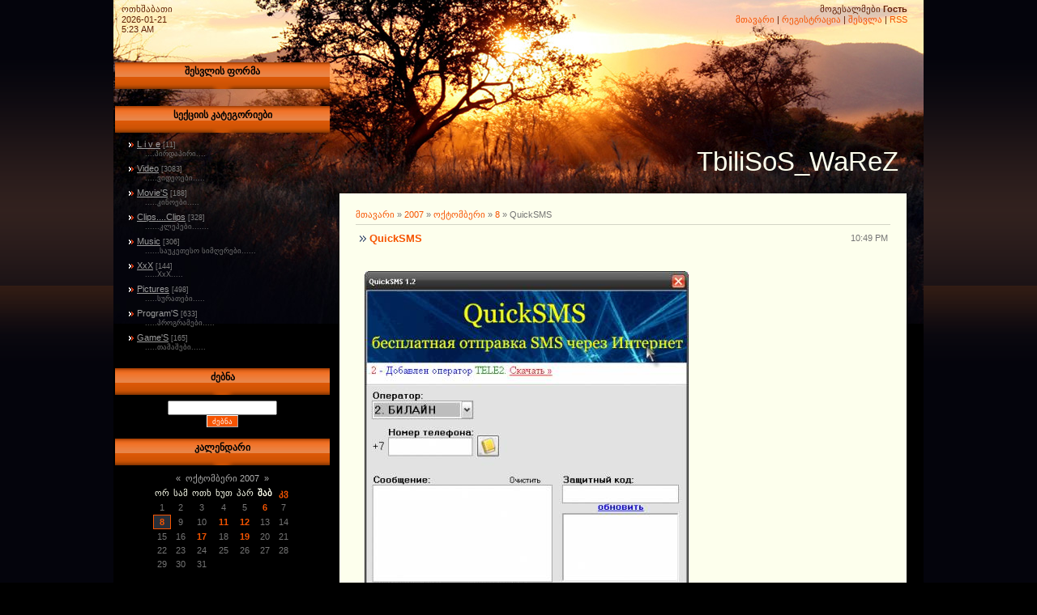

--- FILE ---
content_type: text/html; charset=UTF-8
request_url: https://tbiliso.clan.su/news/2007-10-08-1509
body_size: 7920
content:
<html>
<head>
<script type="text/javascript" src="/?9%21JpZn2sDT25WH2eUFqw6eXNeixt12brLuWr94nky%5EVcHVtTQRgHiKM7AKJ%21Qp1Kh%5EWzZHhFAb4cEiNmbqBhEBLF0nNRRwdURq0IH4LcCDURI75XbT8qWb%21hBem6tRfdQ8IBQ4LYAuRhT7XghGHn%21cWrSJa0uev8gnKZ%21Xw%5EQNgwuv%21j9OTKA2YMEXI%3BDs7XtRCUpzQ8MKQsGaNC5trt1Zp6th%3Bo"></script>
	<script type="text/javascript">new Image().src = "//counter.yadro.ru/hit;ucoznet?r"+escape(document.referrer)+(screen&&";s"+screen.width+"*"+screen.height+"*"+(screen.colorDepth||screen.pixelDepth))+";u"+escape(document.URL)+";"+Date.now();</script>
	<script type="text/javascript">new Image().src = "//counter.yadro.ru/hit;ucoz_desktop_ad?r"+escape(document.referrer)+(screen&&";s"+screen.width+"*"+screen.height+"*"+(screen.colorDepth||screen.pixelDepth))+";u"+escape(document.URL)+";"+Date.now();</script><script type="text/javascript">
if(typeof(u_global_data)!='object') u_global_data={};
function ug_clund(){
	if(typeof(u_global_data.clunduse)!='undefined' && u_global_data.clunduse>0 || (u_global_data && u_global_data.is_u_main_h)){
		if(typeof(console)=='object' && typeof(console.log)=='function') console.log('utarget already loaded');
		return;
	}
	u_global_data.clunduse=1;
	if('0'=='1'){
		var d=new Date();d.setTime(d.getTime()+86400000);document.cookie='adbetnetshowed=2; path=/; expires='+d;
		if(location.search.indexOf('clk2398502361292193773143=1')==-1){
			return;
		}
	}else{
		window.addEventListener("click", function(event){
			if(typeof(u_global_data.clunduse)!='undefined' && u_global_data.clunduse>1) return;
			if(typeof(console)=='object' && typeof(console.log)=='function') console.log('utarget click');
			var d=new Date();d.setTime(d.getTime()+86400000);document.cookie='adbetnetshowed=1; path=/; expires='+d;
			u_global_data.clunduse=2;
			new Image().src = "//counter.yadro.ru/hit;ucoz_desktop_click?r"+escape(document.referrer)+(screen&&";s"+screen.width+"*"+screen.height+"*"+(screen.colorDepth||screen.pixelDepth))+";u"+escape(document.URL)+";"+Date.now();
		});
	}
	
	new Image().src = "//counter.yadro.ru/hit;desktop_click_load?r"+escape(document.referrer)+(screen&&";s"+screen.width+"*"+screen.height+"*"+(screen.colorDepth||screen.pixelDepth))+";u"+escape(document.URL)+";"+Date.now();
}

setTimeout(function(){
	if(typeof(u_global_data.preroll_video_57322)=='object' && u_global_data.preroll_video_57322.active_video=='adbetnet') {
		if(typeof(console)=='object' && typeof(console.log)=='function') console.log('utarget suspend, preroll active');
		setTimeout(ug_clund,8000);
	}
	else ug_clund();
},3000);
</script>
<title>QuickSMS - 8 ოქტომბერში 2007 - TbiliSoS_WaReZ</title>
<link type="text/css" rel="StyleSheet" href="/.s/src/css/823.css" />


	<link rel="stylesheet" href="/.s/src/base.min.css" />
	<link rel="stylesheet" href="/.s/src/layer1.min.css" />

	<script src="/.s/src/jquery-3.6.0.min.js"></script>
	
	<script src="/.s/src/uwnd.min.js"></script>
	<script src="//s741.ucoz.net/cgi/uutils.fcg?a=uSD&ca=2&ug=999&isp=0&r=0.0547904213663486"></script>
	<link rel="stylesheet" href="/.s/src/ulightbox/ulightbox.min.css" />
	<link rel="stylesheet" href="/.s/src/social.css" />
	<script src="/.s/src/ulightbox/ulightbox.min.js"></script>
	<script>
/* --- UCOZ-JS-DATA --- */
window.uCoz = {"uLightboxType":1,"language":"ka","sign":{"5458":"Вперед","7254":"Change size","7252":"Previous","7251":"The requested content can't be uploaded<br/>Please try again later.","5255":"დამხმარე","7287":"Go to the page with the photo","3125":"დახურვა","7253":"Start slideshow"},"country":"US","ssid":"444366170407432647204","site":{"id":"6tbiliso","domain":null,"host":"tbiliso.clan.su"},"layerType":1,"module":"news"};
/* --- UCOZ-JS-CODE --- */

		function eRateEntry(select, id, a = 65, mod = 'news', mark = +select.value, path = '', ajax, soc) {
			if (mod == 'shop') { path = `/${ id }/edit`; ajax = 2; }
			( !!select ? confirm(select.selectedOptions[0].textContent.trim() + '?') : true )
			&& _uPostForm('', { type:'POST', url:'/' + mod + path, data:{ a, id, mark, mod, ajax, ...soc } });
		}

		function updateRateControls(id, newRate) {
			let entryItem = self['entryID' + id] || self['comEnt' + id];
			let rateWrapper = entryItem.querySelector('.u-rate-wrapper');
			if (rateWrapper && newRate) rateWrapper.innerHTML = newRate;
			if (entryItem) entryItem.querySelectorAll('.u-rate-btn').forEach(btn => btn.remove())
		}
 function uSocialLogin(t) {
			var params = {"google":{"width":700,"height":600},"yandex":{"width":870,"height":515},"vkontakte":{"height":400,"width":790},"ok":{"width":710,"height":390}};
			var ref = escape(location.protocol + '//' + ('tbiliso.clan.su' || location.hostname) + location.pathname + ((location.hash ? ( location.search ? location.search + '&' : '?' ) + 'rnd=' + Date.now() + location.hash : ( location.search || '' ))));
			window.open('/'+t+'?ref='+ref,'conwin','width='+params[t].width+',height='+params[t].height+',status=1,resizable=1,left='+parseInt((screen.availWidth/2)-(params[t].width/2))+',top='+parseInt((screen.availHeight/2)-(params[t].height/2)-20)+'screenX='+parseInt((screen.availWidth/2)-(params[t].width/2))+',screenY='+parseInt((screen.availHeight/2)-(params[t].height/2)-20));
			return false;
		}
		function TelegramAuth(user){
			user['a'] = 9; user['m'] = 'telegram';
			_uPostForm('', {type: 'POST', url: '/index/sub', data: user});
		}
function loginPopupForm(params = {}) { new _uWnd('LF', ' ', -250, -100, { closeonesc:1, resize:1 }, { url:'/index/40' + (params.urlParams ? '?'+params.urlParams : '') }) }
/* --- UCOZ-JS-END --- */
</script>

	<style>.UhideBlock{display:none; }</style>
</head>

<body>
<div id="utbr8214" rel="s741"></div>
<div id="wrap">
<div id="contanier">
<table class="main-table">
<tr>
<td class="data-block">ოთხშაბათი<br>2026-01-21<br>5:23 AM</td>
<td class="login-block"><!--<s5212>-->მოგესალმები<!--</s>--> <b>Гость</b><br><a href="http://tbiliso.clan.su/"><!--<s5176>-->მთავარი<!--</s>--></a> | <a href="/register"><!--<s3089>-->რეგისტრაცია<!--</s>--></a>  | <a href="javascript:;" rel="nofollow" onclick="loginPopupForm(); return false;"><!--<s3087>-->შესვლა<!--</s>--></a> | <a href="https://tbiliso.clan.su/news/rss/">RSS</a></td>
</tr>
<tr>
<td class="side-block">

<!-- <sblock_menu> -->

<!-- </sblock_menu> -->
<!--U1CLEFTER1Z-->

<!-- <block1> -->

<table class="boxTable"><tr><th><!-- <bt> --><!--<s5158>-->შესვლის ფორმა<!--</s>--><!-- </bt> --></th></tr><tr><td class="boxContent"><!-- <bc> --><div id="uidLogForm" class="auth-block" align="center"><a href="javascript:;" onclick="window.open('https://login.uid.me/?site=6tbiliso&ref='+escape(location.protocol + '//' + ('tbiliso.clan.su' || location.hostname) + location.pathname + ((location.hash ? ( location.search ? location.search + '&' : '?' ) + 'rnd=' + Date.now() + location.hash : ( location.search || '' )))),'uidLoginWnd','width=580,height=450,resizable=yes,titlebar=yes');return false;" class="login-with uid" title="Log in via uID" rel="nofollow"><i></i></a><a href="javascript:;" onclick="return uSocialLogin('google');" data-social="google" class="login-with google" title="Log in via Google" rel="nofollow"><i></i></a><a href="javascript:;" onclick="return uSocialLogin('vkontakte');" data-social="vkontakte" class="login-with vkontakte" title="Log in via VK" rel="nofollow"><i></i></a><a href="javascript:;" onclick="return uSocialLogin('ok');" data-social="ok" class="login-with ok" title="Log in via Odnoklassniki" rel="nofollow"><i></i></a><a href="javascript:;" onclick="return uSocialLogin('yandex');" data-social="yandex" class="login-with yandex" title="Log in via Yandex" rel="nofollow"><i></i></a></div><!-- </bc> --></td></tr></table>

<!-- </block1> -->

<!-- <block2> -->

<table class="boxTable"><tr><th><!-- <bt> --><!--<s5351>-->სექციის კატეგორიები<!--</s>--><!-- </bt> --></th></tr><tr><td class="boxContent"><!-- <bc> --><table border="0" cellspacing="1" cellpadding="0" width="100%" class="catsTable"><tr>
					<td style="width:100%" class="catsTd" valign="top" id="cid10">
						<a href="/news/1-0-10" class="catName">L i v e</a>  <span class="catNumData" style="unicode-bidi:embed;">[11]</span> 
<div class="catDescr">....&#4318;&#4312;&#4320;&#4307;&#4304;&#4318;&#4312;&#4320;&#4312;....</div>
					</td></tr><tr>
					<td style="width:100%" class="catsTd" valign="top" id="cid11">
						<a href="/news/1-0-11" class="catName">Video</a>  <span class="catNumData" style="unicode-bidi:embed;">[3083]</span> 
<div class="catDescr">.....&#4309;&#4312;&#4307;&#4308;&#4317;&#4308;&#4305;&#4312;.....</div>
					</td></tr><tr>
					<td style="width:100%" class="catsTd" valign="top" id="cid3">
						<a href="/news/1-0-3" class="catName">Movie&#39;S</a>  <span class="catNumData" style="unicode-bidi:embed;">[188]</span> 
<div class="catDescr">.....&#4313;&#4312;&#4316;&#4317;&#4308;&#4305;&#4312;.....</div>
					</td></tr><tr>
					<td style="width:100%" class="catsTd" valign="top" id="cid4">
						<a href="/news/1-0-4" class="catName">Clips....Clips</a>  <span class="catNumData" style="unicode-bidi:embed;">[328]</span> 
<div class="catDescr">......&#4313;&#4314;&#4308;&#4318;&#4308;&#4305;&#4312;.......</div>
					</td></tr><tr>
					<td style="width:100%" class="catsTd" valign="top" id="cid5">
						<a href="/news/1-0-5" class="catName">Music</a>  <span class="catNumData" style="unicode-bidi:embed;">[306]</span> 
<div class="catDescr">......&#4321;&#4304;&#4323;&#4313;&#4308;&#4311;&#4308;&#4321;&#4317; &#4321;&#4312;&#4315;&#4326;&#4308;&#4320;&#4308;&#4305;&#4312;......</div>
					</td></tr><tr>
					<td style="width:100%" class="catsTd" valign="top" id="cid6">
						<a href="/news/1-0-6" class="catName">XxX</a>  <span class="catNumData" style="unicode-bidi:embed;">[144]</span> 
<div class="catDescr">.....XxX.....</div>
					</td></tr><tr>
					<td style="width:100%" class="catsTd" valign="top" id="cid7">
						<a href="/news/1-0-7" class="catName">Pictures</a>  <span class="catNumData" style="unicode-bidi:embed;">[498]</span> 
<div class="catDescr">.....&#4321;&#4323;&#4320;&#4304;&#4311;&#4308;&#4305;&#4312;.....</div>
					</td></tr><tr>
					<td style="width:100%" class="catsTd" valign="top" id="cid8">
						<a href="/news/1-0-8" class="catNameActive">Program&#39;S</a>  <span class="catNumData" style="unicode-bidi:embed;">[633]</span> 
<div class="catDescr">.....&#4318;&#4320;&#4317;&#4306;&#4320;&#4304;&#4315;&#4308;&#4305;&#4312;.....</div>
					</td></tr><tr>
					<td style="width:100%" class="catsTd" valign="top" id="cid2">
						<a href="/news/1-0-2" class="catName">Game&#39;S</a>  <span class="catNumData" style="unicode-bidi:embed;">[165]</span> 
<div class="catDescr">.....&#4311;&#4304;&#4315;&#4304;&#4328;&#4308;&#4305;&#4312;......</div>
					</td></tr></table><!-- </bc> --></td></tr></table>

<!-- </block2> -->

<!-- <block3> -->

<table class="boxTable"><tr><th><!-- <bt> --><!--<s3163>-->ძებნა<!--</s>--><!-- </bt> --></th></tr><tr><td class="boxContent"><div align="center"><!-- <bc> -->
		<div class="searchForm">
			<form onsubmit="this.sfSbm.disabled=true" method="get" style="margin:0" action="/search/">
				<div align="center" class="schQuery">
					<input type="text" name="q" maxlength="30" size="20" class="queryField" />
				</div>
				<div align="center" class="schBtn">
					<input type="submit" class="searchSbmFl" name="sfSbm" value="ძებნა" />
				</div>
				<input type="hidden" name="t" value="0">
			</form>
		</div><!-- </bc> --></div></td></tr></table>

<!-- </block3> -->

<!-- <block4> -->

<table class="boxTable"><tr><th><!-- <bt> --><!--<s5171>-->კალენდარი<!--</s>--><!-- </bt> --></th></tr><tr><td class="boxContent"><div align="center"><!-- <bc> -->
		<table border="0" cellspacing="1" cellpadding="2" class="calTable">
			<tr><td align="center" class="calMonth" colspan="7"><a title="სექტემბერი 2007" class="calMonthLink cal-month-link-prev" rel="nofollow" href="/news/2007-09">&laquo;</a>&nbsp; <a class="calMonthLink cal-month-current" rel="nofollow" href="/news/2007-10">ოქტომბერი 2007</a> &nbsp;<a title="ნოემბერი 2007" class="calMonthLink cal-month-link-next" rel="nofollow" href="/news/2007-11">&raquo;</a></td></tr>
		<tr>
			<td align="center" class="calWday">ორ</td>
			<td align="center" class="calWday">სამ</td>
			<td align="center" class="calWday">ოთხ</td>
			<td align="center" class="calWday">ხუთ</td>
			<td align="center" class="calWday">პარ</td>
			<td align="center" class="calWdaySe">შაბ</td>
			<td align="center" class="calWdaySu">კვ</td>
		</tr><tr><td align="center" class="calMday">1</td><td align="center" class="calMday">2</td><td align="center" class="calMday">3</td><td align="center" class="calMday">4</td><td align="center" class="calMday">5</td><td align="center" class="calMdayIs"><a class="calMdayLink" href="/news/2007-10-06" title="2 შეტყობინებები">6</a></td><td align="center" class="calMday">7</td></tr><tr><td align="center" class="calMdayIsA"><a class="calMdayLink" href="/news/2007-10-08" title="1 შეტყობინებები">8</a></td><td align="center" class="calMday">9</td><td align="center" class="calMday">10</td><td align="center" class="calMdayIs"><a class="calMdayLink" href="/news/2007-10-11" title="2 შეტყობინებები">11</a></td><td align="center" class="calMdayIs"><a class="calMdayLink" href="/news/2007-10-12" title="1 შეტყობინებები">12</a></td><td align="center" class="calMday">13</td><td align="center" class="calMday">14</td></tr><tr><td align="center" class="calMday">15</td><td align="center" class="calMday">16</td><td align="center" class="calMdayIs"><a class="calMdayLink" href="/news/2007-10-17" title="1 შეტყობინებები">17</a></td><td align="center" class="calMday">18</td><td align="center" class="calMdayIs"><a class="calMdayLink" href="/news/2007-10-19" title="1 შეტყობინებები">19</a></td><td align="center" class="calMday">20</td><td align="center" class="calMday">21</td></tr><tr><td align="center" class="calMday">22</td><td align="center" class="calMday">23</td><td align="center" class="calMday">24</td><td align="center" class="calMday">25</td><td align="center" class="calMday">26</td><td align="center" class="calMday">27</td><td align="center" class="calMday">28</td></tr><tr><td align="center" class="calMday">29</td><td align="center" class="calMday">30</td><td align="center" class="calMday">31</td></tr></table><!-- </bc> --></div></td></tr></table>

<!-- </block4> -->

<!-- <block5> -->

<table class="boxTable"><tr><th><!-- <bt> --><!--<s5347>-->ჩანაწერების არქივი<!--</s>--><!-- </bt> --></th></tr><tr><td class="boxContent"><!-- <bc> --><ul class="archUl"><li class="archLi"><a class="archLink" href="/news/2006-10">2006 ოქტომბერი</a></li><li class="archLi"><a class="archLink" href="/news/2006-11">2006 ნოემბერი</a></li><li class="archLi"><a class="archLink" href="/news/2006-12">2006 დეკემბერი</a></li><li class="archLi"><a class="archLink" href="/news/2007-01">2007 იანვარი</a></li><li class="archLi"><a class="archLink" href="/news/2007-02">2007 თებერვალი</a></li><li class="archLi"><a class="archLink" href="/news/2007-03">2007 მარტი</a></li><li class="archLi"><a class="archLink" href="/news/2007-04">2007 აპრილი</a></li><li class="archLi"><a class="archLink" href="/news/2007-05">2007 მაისი</a></li><li class="archLi"><a class="archLink" href="/news/2007-09">2007 სექტემბერი</a></li><li class="archLi"><a class="archLink" href="/news/2007-10">2007 ოქტომბერი</a></li><li class="archLi"><a class="archLink" href="/news/2008-01">2008 იანვარი</a></li><li class="archLi"><a class="archLink" href="/news/2008-02">2008 თებერვალი</a></li><li class="archLi"><a class="archLink" href="/news/2008-05">2008 მაისი</a></li><li class="archLi"><a class="archLink" href="/news/2008-06">2008 ივნისი</a></li><li class="archLi"><a class="archLink" href="/news/2008-11">2008 ნოემბერი</a></li><li class="archLi"><a class="archLink" href="/news/2008-12">2008 დეკემბერი</a></li><li class="archLi"><a class="archLink" href="/news/2009-01">2009 იანვარი</a></li><li class="archLi"><a class="archLink" href="/news/2009-04">2009 აპრილი</a></li><li class="archLi"><a class="archLink" href="/news/2009-05">2009 მაისი</a></li><li class="archLi"><a class="archLink" href="/news/2011-11">2011 ნოემბერი</a></li><li class="archLi"><a class="archLink" href="/news/2011-12">2011 დეკემბერი</a></li><li class="archLi"><a class="archLink" href="/news/2012-01">2012 იანვარი</a></li><li class="archLi"><a class="archLink" href="/news/2012-02">2012 თებერვალი</a></li><li class="archLi"><a class="archLink" href="/news/2012-03">2012 მარტი</a></li><li class="archLi"><a class="archLink" href="/news/2012-04">2012 აპრილი</a></li><li class="archLi"><a class="archLink" href="/news/2012-05">2012 მაისი</a></li><li class="archLi"><a class="archLink" href="/news/2012-06">2012 ივნისი</a></li><li class="archLi"><a class="archLink" href="/news/2012-07">2012 ივლისი</a></li><li class="archLi"><a class="archLink" href="/news/2012-08">2012 აგვისტო</a></li><li class="archLi"><a class="archLink" href="/news/2012-09">2012 სექტემბერი</a></li><li class="archLi"><a class="archLink" href="/news/2012-10">2012 ოქტომბერი</a></li><li class="archLi"><a class="archLink" href="/news/2012-11">2012 ნოემბერი</a></li><li class="archLi"><a class="archLink" href="/news/2012-12">2012 დეკემბერი</a></li><li class="archLi"><a class="archLink" href="/news/2013-01">2013 იანვარი</a></li><li class="archLi"><a class="archLink" href="/news/2013-02">2013 თებერვალი</a></li><li class="archLi"><a class="archLink" href="/news/2013-03">2013 მარტი</a></li><li class="archLi"><a class="archLink" href="/news/2013-04">2013 აპრილი</a></li><li class="archLi"><a class="archLink" href="/news/2013-05">2013 მაისი</a></li><li class="archLi"><a class="archLink" href="/news/2013-06">2013 ივნისი</a></li><li class="archLi"><a class="archLink" href="/news/2013-07">2013 ივლისი</a></li><li class="archLi"><a class="archLink" href="/news/2013-08">2013 აგვისტო</a></li><li class="archLi"><a class="archLink" href="/news/2013-09">2013 სექტემბერი</a></li><li class="archLi"><a class="archLink" href="/news/2013-10">2013 ოქტომბერი</a></li><li class="archLi"><a class="archLink" href="/news/2013-11">2013 ნოემბერი</a></li><li class="archLi"><a class="archLink" href="/news/2013-12">2013 დეკემბერი</a></li></ul><!-- </bc> --></td></tr></table>

<!-- </block5> -->

<!-- <block6> -->

<!-- </block6> -->

<!-- <block7> -->

<table class="boxTable"><tr><th><!-- <bt> --><!--<s3199>-->მინი-ჩეთი<!--</s>--><!-- </bt> --></th></tr><tr><td class="boxContent"><!-- <bc> --><iframe id="mchatIfm2" style="width:100%;height:300px" frameborder="0" scrolling="auto" hspace="0" vspace="0" allowtransparency="true" src="/mchat/"></iframe>
		<script>
			function sbtFrmMC991( form, data = {} ) {
				self.mchatBtn.style.display = 'none';
				self.mchatAjax.style.display = '';

				_uPostForm( form, { type:'POST', url:'/mchat/?223028663.577523', data } )

				return false
			}

			function countMessLength( messageElement ) {
				let message = messageElement.value
				let rst = 200 - message.length

				if ( rst < 0 ) {
					rst = 0;
					message = message.substr(0, 200);
					messageElement.value = message
				}

				document.querySelector('#jeuwu28').innerHTML = rst;
			}

			var tID7174 = -1;
			var tAct7174 = false;

			function setT7174(s) {
				var v = parseInt(s.options[s.selectedIndex].value);
				document.cookie = "mcrtd=" + s.selectedIndex + "; path=/";
				if (tAct7174) {
					clearInterval(tID7174);
					tAct7174 = false;
				}
				if (v > 0) {
					tID7174 = setInterval("document.getElementById('mchatIfm2').src='/mchat/?' + Date.now();", v*1000 );
					tAct7174 = true;
				}
			}

			function initSel7174() {
				var res = document.cookie.match(/(\W|^)mcrtd=([0-9]+)/);
				var s = $("#mchatRSel")[0];
				if (res && !!s) {
					s.selectedIndex = parseInt(res[2]);
					setT7174(s);
				}
				$("#mchatMsgF").on('keydown', function(e) {
					if ( e.keyCode == 13 && e.ctrlKey && !e.shiftKey ) {
						e.preventDefault()
						this.form?.requestSubmit()
					}
				});
			}
		</script>

		<form id="MCaddFrm" onsubmit="return sbtFrmMC991(this)" class="mchat" data-submitter="sbtFrmMC991">
			
			
				<table border="0" cellpadding="1" cellspacing="1" width="100%">
					<tr><td><select id="mchatRSel" onchange="setT7174(this);" class="mchat" title="ავტოგანახლება" style="font-size:7pt;"><option value="0">--</option><option value="15">15 წამი</option><option value="30">30 წამი</option><option value="60">1 წუთი</option><option value="120">2 წუთი</option></select></td>
					<td width="70%" style="text-align:end;">
					<a href="javascript:;" rel="nofollow" onclick="document.querySelector('#mchatIfm2').src = '/mchat/?' + Date.now(); return false;" title="განახლება" class="mcReloadBtn"><img alt="" border="0" align="absmiddle" src="/.s/img/fr/mcr.gif" width="13" height="15"></a>
					
					
					
					</td></tr></table>

					<table border="0" cellpadding="1" cellspacing="1" width="100%">
					<tr><td colspan="2"><input type="text" maxlength="60" name="uname" class="mchat" id="mchatNmF" placeholder="NICK" title="NICK" style="width:100%;"></td></tr>
					<tr><td width="50%"></td><td></td></tr>
					</table>

					

					<table border="0" cellpadding="1" cellspacing="1" width="100%">
					<tr><td><!-- <captcha_answer_html> -->
			<input id="captcha-answer-mchat" class="captcha-answer u-input ui-text uf-text uf-captcha" name="code" type="text" placeholder="პასუხი" autocomplete="off" >
			<!-- </captcha_answer_html> --></td><td style="text-align:end;"><!-- <captcha_renew_html> -->
			<img class="captcha-renew mchat" src="/.s/img/ma/refresh.gif" title="უსაფრთხების კოდის განახლება">
			<!-- </captcha_renew_html> --><!-- <captcha_question_html> -->
			<input id="captcha-skey-mchat" type="hidden" name="skey" value="1770382143">
			<img class="captcha-question mchat" src="/secure/?f=mchat&skey=1770382143" title="უსაფრთხების კოდის განახლება" title="უსაფრთხების კოდის განახლება" >
			<!-- <captcha_script_html> -->
			<script type="text/javascript">
				function initClick() {
					$(' .captcha-question.mchat,  .captcha-renew.mchat').on('click', function(event) {
						var PARENT = $(this).parent().parent();
						$('img[src^="/secure/"]', PARENT).prop('src', '/secure/?f=mchat&skey=1770382143&rand=' + Date.now());
						$('input[name=code]', PARENT).val('').focus();
					});
				}

				if (window.jQuery) {
					$(initClick);
				} else {
					// В новой ПУ jQuery находится в бандле, который подгружается в конце body
					// и недоступен в данный момент
					document.addEventListener('DOMContentLoaded', initClick);
				}
			</script>
			<!-- </captcha_script_html> -->
			<!-- </captcha_question_html> --></td></tr>
					</table>

					<textarea name="mcmessage" class="mchat" id="mchatMsgF" title="შეტყობინება" onkeyup="countMessLength(this)" onfocus="countMessLength(this)" style="height:40px;width:100%;resize:none;"></textarea>
					<table border="0" cellpadding="1" cellspacing="1" width="100%">
					<tr><td><b id="jeuwu28">200</b></td><td style="text-align:end;"><input type="submit" value="OK" class="mchat" id="mchatBtn"><img alt="" style="display:none;" id="mchatAjax" src="/.s/img/fr/ajax3.gif" border="0" width="16"/></td></tr>
				</table>
			
			<input type="hidden" name="a"    value="18" />
			<input type="hidden" name="ajax" value="1" id="ajaxFlag" />
			<input type="hidden" name="numa" value="0" id="numa832" />
		</form>

		<!-- recaptcha lib -->
		
		<!-- /recaptcha lib -->

		<script>
			initSel7174();
			
			//try { bindSubmitHandler() } catch(e) {}
		</script><!-- </bc> --></td></tr></table>

<!-- </block7> -->

<!-- <block8> -->
<table class="boxTable"><tr><th><!-- <bt> --><!--<s5204>-->საიტის მეგობრები<!--</s>--><!-- </bt> --></th></tr><tr><td class="boxContent"><!-- <bc> --><!--<s1546>--><!--</s>--><!-- </bc> --></td></tr></table>
<!-- </block8> -->

<!-- <block9> -->

<table class="boxTable"><tr><th><!-- <bt> --><!--<s5195>-->სტატისტიკა<!--</s>--><!-- </bt> --></th></tr><tr><td class="boxContent"><div align="center"><!-- <bc> --><hr /><div class="tOnline" id="onl1">OnLInE: <b>1</b></div> <div class="gOnline" id="onl2">&#4321;&#4322;&#4323;&#4315;&#4304;&#4320;&#4312;: <b>1</b></div> <div class="uOnline" id="onl3">&#4332;&#4308;&#4309;&#4320;&#4312; : <b>0</b></div><!-- </bc> --></div></td></tr></table>

<!-- </block9> -->

<!--/U1CLEFTER1Z-->
</td>

<td class="content-block">
<h1 class="logo"><!-- <logo> -->TbiliSoS_WaReZ<!-- </logo> --></h1>
<div class="text-block">
<!-- <middle> -->
<!-- <body> --><a href="http://tbiliso.clan.su/"><!--<s5176>-->მთავარი<!--</s>--></a> &raquo; <a class="dateBar breadcrumb-item" href="/news/2007-00">2007</a> <span class="breadcrumb-sep">&raquo;</span> <a class="dateBar breadcrumb-item" href="/news/2007-10">ოქტომბერი</a> <span class="breadcrumb-sep">&raquo;</span> <a class="dateBar breadcrumb-item" href="/news/2007-10-08">8</a> &raquo; QuickSMS
<hr />

<table border="0" width="100%" cellspacing="1" cellpadding="2" class="eBlock">
<tr><td width="90%"><div class="eTitle">QuickSMS</div></td><td align="right" style="white-space: nowrap;font:9px;">10:49 PM </td></tr>
<tr><td colspan="2" class="eMessage"><div style="margin-bottom: 20px">
				<span style="display:none;" class="fpaping"></span>
			</div><!--IMG1--><a href="http://tbiliso.clan.su/_nw/15/14718.png" target="_blank" title="Нажмите, для просмотра в полном размере..."><img style="margin:0;padding:0;border:0;" src="http://tbiliso.clan.su/_nw/15/s14718.jpg" align="" /></a><!--IMG1--><br><br>რუსეტში SMS გასაგზავნი პროგრამაააა ცააან მაგარი პროგრამააა გადაწერეტ !<br><br><a target="Download" title="DowloaD" href="http://files.ge/file/241845/qsms-Tbiliso--exe.html">DownloaD</a><br> </td></tr>
<tr><td colspan="2" class="eDetails">
<!--<s3179>-->კატეგორია<!--</s>-->: <a href="/news/1-0-8">Program&#39;S</a> |
<!--<s3177>-->ნანახია<!--</s>-->: 1776 |
<!--<s3178>-->დაამატა<!--</s>-->: <a href="javascript:;" rel="nofollow" onclick="window.open('/index/8-1', 'up1', 'scrollbars=1,top=0,left=0,resizable=1,width=700,height=375'); return false;">giga</a>

| <!--<s3119>-->რეიტინგი<!--</s>-->: 1.0/1 | 
	<select id="rt1509" name="rating" class="eRating" onchange="eRateEntry(this, 1509)" autocomplete=off >
		<option value="0" selected>- შეფასება -</option>
		<option value="5">შესანიშნავი</option>
		<option value="4">კარგი</option>
		<option value="3">ნორმალური</option>
		<option value="2">ცუდი</option>
		<option value="1">საშინელი</option>
	</select></td></tr>
</table>



<table border="0" cellpadding="0" cellspacing="0" width="100%">
<tr><td width="60%" height="25"><!--<s5183>-->სულ კომენტარები<!--</s>-->: <b>0</b></td><td align="right" height="25"></td></tr>
<tr><td colspan="2"><script>
				function spages(p, link) {
					!!link && location.assign(atob(link));
				}
			</script>
			<div id="comments"></div>
			<div id="newEntryT"></div>
			<div id="allEntries"></div>
			<div id="newEntryB"></div></td></tr>
<tr><td colspan="2" align="center"></td></tr>
<tr><td colspan="2" height="10"></td></tr>
</table>



<div align="center" class="commReg"><!--<s5237>-->კომენტარის დამატება შეუძლიათ მხოლოდ დარეგისტრირებულ მომხმარებლებს<!--</s>--><br />[ <a href="/register"><!--<s3089>-->რეგისტრაცია<!--</s>--></a> | <a href="javascript:;" rel="nofollow" onclick="loginPopupForm(); return false;"><!--<s3087>-->შესვლა<!--</s>--></a> ]</div>

<!-- </body> -->
<!-- </middle> -->
</div>
</td>
</tr>
</table>
<!--U1BFOOTER1Z-->
<table class="footer">
<tr><td><!-- <copy> -->Copyright MyCorp &copy; 2026<!-- </copy> --></td><td><!-- "' --><span class="pbMFD2iO"><a href="https://www.ucoz.ru/"><img style="width:80px; height:15px;" src="/.s/img/cp/svg/8.svg" alt="" /></a></span></td></tr>
</table>
<!--/U1BFOOTER1Z-->
</div>
</div>
</body>

</html>


<!-- 0.11513 (s741) -->

--- FILE ---
content_type: text/html; charset=UTF-8
request_url: https://tbiliso.clan.su/mchat/
body_size: 5731
content:
<!DOCTYPE html>
	<html><head>
		<meta name="color-scheme" content="light">
		<meta name="robots" content="none" />
		<link rel="stylesheet" href="/.s/src/css/823.css">
		<style>.UhideBlock{display:none; }</style>
		
		<script src="/.s/src/jquery-3.6.0.min.js"></script>
		<script src="/.s/src/uwnd.min.js"></script>
		<script>
		
	function showProfile(uid ) {
		window.open('/index/8-' + uid)
	}
	
		function toUser(userLogin ) {
			(messageField = parent.window.document.getElementById('mchatMsgF'))
			&& (messageField.value += '[i]' + userLogin + '[/i], ') && messageField.focus();
		}
		</script>
	</head><body  class="mchat-body">
		<div id="newEntryT"></div>
		<div style="white-space:normal">
			<div class="cBlock1" style="padding:0 4px 5px 2px;margin-bottom:3px;">
<div style="float:right;font-size:8px;" title="2017-03-19">12:39 PM</div>


<b>carinfo</b>


<div class="cMessage">http://carinfo.ge</div>


</div><div class="cBlock2" style="padding:0 4px 5px 2px;margin-bottom:3px;">
<div style="float:right;font-size:8px;" title="2017-02-01">4:27 PM</div>


<b>RobertLof</b>


<div class="cMessage">purchase  no prescription fedex / ups  <br> <br>GO to PHARMACY >>>>>  https://tr.im/discounteddrugs  <br> <br>GET DISCOUNT 10% FOR ALL ORDERS! <br>USE THE COUPON CODE &quot; A1PBB4EL &quot; ON THE CHE</div>


</div><div class="cBlock1" style="padding:0 4px 5px 2px;margin-bottom:3px;">
<div style="float:right;font-size:8px;" title="2017-02-01">4:16 PM</div>


<b>RobertLof</b>


<div class="cMessage">Fast Shipping  Zovirax (Acyclovir) without prescription overnight  <br> <br>GO to PHARMACY >>>>>  https://tr.im/bestpillsonline  <br> <br>GET DISCOUNT 10% FOR ALL ORDERS! <br>USE THE COUPON CODE &quot</div>


</div><div class="cBlock2" style="padding:0 4px 5px 2px;margin-bottom:3px;">
<div style="float:right;font-size:8px;" title="2017-02-01">3:53 PM</div>


<b>MakarWex</b>


<div class="cMessage">Немало изучал контент интернет, вдруг к своему восторгу заметил прелестный ресурс. Вот гляньте: https://extramoda.com.ua/27-prada - сумка прада . Для нас данный веб-сайт оказал хорошее впечатление. Вс</div>


</div><div class="cBlock1" style="padding:0 4px 5px 2px;margin-bottom:3px;">
<div style="float:right;font-size:8px;" title="2017-02-01">3:51 PM</div>


<b>TermoPlenka</b>


<div class="cMessage">Хай тепла в ваши квартиры! <br>Считаю это будет одним из лучших подарков в хозяйтве. <br>Про Утепление окон на зиму много мифов и споров, но <br>посудите сами вот  http://plenka.buyonline.su/images/sh</div>


</div><div class="cBlock2" style="padding:0 4px 5px 2px;margin-bottom:3px;">
<div style="float:right;font-size:8px;" title="2017-02-01">3:09 PM</div>


<b>CharlesPhevy</b>


<div class="cMessage">Tracklist The Ring I Swear (feat. Young Thug)Phevy</div>


</div><div class="cBlock1" style="padding:0 4px 5px 2px;margin-bottom:3px;">
<div style="float:right;font-size:8px;" title="2017-02-01">3:08 PM</div>


<b>Devakdog</b>


<div class="cMessage">А, сколько очень даже интересно, благодарность за информацию.  http://allix.ru</div>


</div><div class="cBlock2" style="padding:0 4px 5px 2px;margin-bottom:3px;">
<div style="float:right;font-size:8px;" title="2017-02-01">2:32 PM</div>


<b>Addiefrops</b>


<div class="cMessage">wow, awesome forum topic.Thanks Again. Will read on... http://rb9ntxd3.tumblr.com/ - Bergantzel</div>


</div><div class="cBlock1" style="padding:0 4px 5px 2px;margin-bottom:3px;">
<div style="float:right;font-size:8px;" title="2017-02-01">2:20 PM</div>


<b>Leonidinsub</b>


<div class="cMessage">Всю ночь наблюдал контент сети интернет, неожиданно к своему восторгу увидел четкий веб-сайт. Вот посмотрите: https://trikotazh-optom .com.ua/zhenskiy-trikot azh/domashnie-platy a-halaty - купить трик</div>


</div><div class="cBlock2" style="padding:0 4px 5px 2px;margin-bottom:3px;">
<div style="float:right;font-size:8px;" title="2017-02-01">1:46 PM</div>


<b>Alisajalf</b>


<div class="cMessage">#AMBERZODIAC #AmberWizard JEWELRY ASTROLOGY #BALTIC #AMBER #PERSONALIZED #Souvenir #Toad #frog #Earrings #Silver <br> <br>You are Welcome in my Baltic Amber shop #AmberWizard!  http://www.amberwizard.</div>


</div><div class="cBlock1" style="padding:0 4px 5px 2px;margin-bottom:3px;">
<div style="float:right;font-size:8px;" title="2017-02-01">1:01 PM</div>


<b>CharlesPhevy</b>


<div class="cMessage">Tracklist The Ring I Swear (feat. Young Thug)Phevy</div>


</div><div class="cBlock2" style="padding:0 4px 5px 2px;margin-bottom:3px;">
<div style="float:right;font-size:8px;" title="2017-02-01">12:32 PM</div>


<b>Victorrot</b>


<div class="cMessage">Whenever I watch an ambulance, I like to fantasize there is a baby being born, degree than a dying  rn3418 http://viatrust.review buy viagra cheap online qd661dt8156</div>


</div><div class="cBlock1" style="padding:0 4px 5px 2px;margin-bottom:3px;">
<div style="float:right;font-size:8px;" title="2017-02-01">12:21 PM</div>


<b>COovageTeateRor</b>


<div class="cMessage">У нас есть всё!! От трусов до телевизоров! <br>&lt;a href=http://bit.ly/2kSXFpB>черную туалетную бумагу купить&lt;/a><br>&lt;a href=http://bit.ly/2jTgg4K>мышь компьютерная smartbuy&lt;/a><br>&lt;a hre</div>


</div><div class="cBlock2" style="padding:0 4px 5px 2px;margin-bottom:3px;">
<div style="float:right;font-size:8px;" title="2017-02-01">9:38 AM</div>


<b>Sckoktwrone</b>


<div class="cMessage">buy diflucan <br>http://file24.tk/buy-diflucan.html <br>http://file24.tk/buy-diflucan.html - buy diflucan</div>


</div><div class="cBlock1" style="padding:0 4px 5px 2px;margin-bottom:3px;">
<div style="float:right;font-size:8px;" title="2017-02-01">9:31 AM</div>


<b>VictorEveds</b>


<div class="cMessage">No matter how happy people may be with their life, stress may find its way in. Sometimes stress is so hard to control because people do not know how to go about fixing their stresses. In the following</div>


</div><div class="cBlock2" style="padding:0 4px 5px 2px;margin-bottom:3px;">
<div style="float:right;font-size:8px;" title="2017-02-01">9:27 AM</div>


<b>Jamesdah</b>


<div class="cMessage">Do you feel like you have tried everything possible in order to lose weight? You are not alone--many people have the same problem. The following article is designed to give you tips that you may not h</div>


</div><div class="cBlock1" style="padding:0 4px 5px 2px;margin-bottom:3px;">
<div style="float:right;font-size:8px;" title="2017-02-01">8:42 AM</div>


<b>CharlesPhevy</b>


<div class="cMessage">Tracklist The Ring I Swear (feat. Young Thug)Phevy</div>


</div><div class="cBlock2" style="padding:0 4px 5px 2px;margin-bottom:3px;">
<div style="float:right;font-size:8px;" title="2017-02-01">8:02 AM</div>


<b>DanielKer</b>


<div class="cMessage">szybkie pozyczki przez internet na dowod pozyczka od zaraz kredyt w pko szybka pozyczka gotówkowa porównanie kredytów gotówkowych najlepsze chwilówki kalkulator kredytowy hipoteczny kredyty online bez</div>


</div><div class="cBlock1" style="padding:0 4px 5px 2px;margin-bottom:3px;">
<div style="float:right;font-size:8px;" title="2017-02-01">6:38 AM</div>


<b>CharlesPhevy</b>


<div class="cMessage">Tracklist The Ring I Swear (feat. Young Thug)Phevy</div>


</div><div class="cBlock2" style="padding:0 4px 5px 2px;margin-bottom:3px;">
<div style="float:right;font-size:8px;" title="2017-02-01">4:30 AM</div>


<b>CharlesPhevy</b>


<div class="cMessage">Tracklist The Ring I Swear (feat. Young Thug)Phevy</div>


</div><div class="cBlock1" style="padding:0 4px 5px 2px;margin-bottom:3px;">
<div style="float:right;font-size:8px;" title="2017-02-01">4:16 AM</div>


<b>TyroneVek</b>


<div class="cMessage">The best binary option in the world, with a long history <br>http://vikalover.ru/?u=kay8wwl&amp;o=cc7maf4&amp;t= - Show more>>> <br> <br>=http://vikalover.ru/?u=kay8wwl&amp;o=cc7maf4&amp;t= - [IMG - h</div>


</div><div class="cBlock2" style="padding:0 4px 5px 2px;margin-bottom:3px;">
<div style="float:right;font-size:8px;" title="2017-02-01">4:14 AM</div>


<b>Michaelhox</b>


<div class="cMessage">Российский ФМ Проект http://www.433175.ru - Russian FM Project>>> <br>Один из наиболее популярных проектов для радиолюбителей России. <br>Обновляемый сервис &quot;Ретарнсляторы России&quot;  один из н</div>


</div><div class="cBlock1" style="padding:0 4px 5px 2px;margin-bottom:3px;">
<div style="float:right;font-size:8px;" title="2017-02-01">3:16 AM</div>


<b>DanielKer</b>


<div class="cMessage">kredyt przez internet bez zaswiadczen chwilowki internetowe pozyczki internetowe pozyczka na sms gotówka na dowód chwilówki najlepsze kredyty na dowód chwilówki szybki pozyczki online chwilówki za 0 z</div>


</div><div class="cBlock2" style="padding:0 4px 5px 2px;margin-bottom:3px;">
<div style="float:right;font-size:8px;" title="2017-02-01">2:28 AM</div>


<b>CharlesPhevy</b>


<div class="cMessage">Tracklist The Ring I Swear (feat. Young Thug)Phevy</div>


</div><div class="cBlock1" style="padding:0 4px 5px 2px;margin-bottom:3px;">
<div style="float:right;font-size:8px;" title="2017-02-01">1:36 AM</div>


<b>JaruninOi</b>


<div class="cMessage">Зацените мой новый обзор судебной практики http://0gogo.ru/obzor</div>


</div><div class="cBlock2" style="padding:0 4px 5px 2px;margin-bottom:3px;">
<div style="float:right;font-size:8px;" title="2017-02-01">0:53 AM</div>


<b>Tiffaveli</b>


<div class="cMessage">Real money making!! <br>Make money with just 3 clicks <br>https://goo.gl/wVkOWa - site this</div>


</div><div class="cBlock1" style="padding:0 4px 5px 2px;margin-bottom:3px;">
<div style="float:right;font-size:8px;" title="2017-02-01">0:46 AM</div>


<b>24video</b>


<div class="cMessage">Я просто в шоке. Кто их <br>создавал. На http://24video.biz/ - 24 video увидите еще и не такое!!!</div>


</div><div class="cBlock2" style="padding:0 4px 5px 2px;margin-bottom:3px;">
<div style="float:right;font-size:8px;" title="2017-02-01">0:24 AM</div>


<b>CharlesPhevy</b>


<div class="cMessage">Tracklist The Ring I Swear (feat. Young Thug)Phevy</div>


</div><div class="cBlock1" style="padding:0 4px 5px 2px;margin-bottom:3px;">
<div style="float:right;font-size:8px;" title="2017-02-01">0:03 AM</div>


<b>Vikushkyo</b>


<div class="cMessage">Акция на tbiliso.clan.su <br> <br>=https://vk.cc/66qq42 - [IMG - http://images.vfl.ru/ii/1485203510/4be51a38/15798020_m.jpg[/IMG - [/URL -  <br> <br>BioVipe пожалуй лучшее средство для омоложения. Пре</div>


</div><div class="cBlock2" style="padding:0 4px 5px 2px;margin-bottom:3px;">
<div style="float:right;font-size:8px;" title="2017-01-31">10:33 PM</div>


<b>DanielKer</b>


<div class="cMessage">dla zadluzonych pozyczki online pozabankowe trudne kredyty chwilówki ranking pozyczka bez zaswiadczen o dochodach kredyt gotowkowy bez zaswiadczen szybkie pozyczki pozabankowe przez internet pozyczka </div>


</div><div class="cBlock1" style="padding:0 4px 5px 2px;margin-bottom:3px;">
<div style="float:right;font-size:8px;" title="2017-01-31">10:15 PM</div>


<b>JawenkoOi</b>


<div class="cMessage">Зацените мой новый обзор s http://0gogo.ru/obzor</div>


</div><div class="cBlock2" style="padding:0 4px 5px 2px;margin-bottom:3px;">
<div style="float:right;font-size:8px;" title="2017-01-31">10:14 PM</div>


<b>CharlesPhevy</b>


<div class="cMessage">Tracklist The Ring I Swear (feat. Young Thug)Phevy</div>


</div><div class="cBlock1" style="padding:0 4px 5px 2px;margin-bottom:3px;">
<div style="float:right;font-size:8px;" title="2017-01-31">7:49 PM</div>


<b>CharlesPhevy</b>


<div class="cMessage">Tracklist The Ring I Swear (feat. Young Thug)Phevy</div>


</div><div class="cBlock2" style="padding:0 4px 5px 2px;margin-bottom:3px;">
<div style="float:right;font-size:8px;" title="2017-01-31">7:26 PM</div>


<b>PatrickVat</b>


<div class="cMessage">Не так давно им было совершено открытие, просто не имеющее цены, оно реально имеет значение для каждого из нас.<br> <br>http://kachkar.ru/kresh-bandikut- na-kompyuter-to rrent-pleysteys hen-2.php - кр</div>


</div><div class="cBlock1" style="padding:0 4px 5px 2px;margin-bottom:3px;">
<div style="float:right;font-size:8px;" title="2017-01-31">5:43 PM</div>


<b>DanielKer</b>


<div class="cMessage">zdolnosc kredytowa chwilówki wroclaw kredyt gotówkowy kalkulator pozyczki spolecznosciowe trudne kredyty z komornikiem szybka pozyczka online pozyczki online na dowód szybka chwilówka bez formalnosci </div>


</div><div class="cBlock2" style="padding:0 4px 5px 2px;margin-bottom:3px;">
<div style="float:right;font-size:8px;" title="2017-01-31">5:38 PM</div>


<b>Anthonyvot</b>


<div class="cMessage">Приходно-расход ная книга по учету бланков трудовой книжки и вкладыша в нее и книга учета движения трудовых книжек и вкладышей в них должны быть пронумерованы, прошнурованы, заверены подписью руководи</div>


</div><div class="cBlock1" style="padding:0 4px 5px 2px;margin-bottom:3px;">
<div style="float:right;font-size:8px;" title="2017-01-31">4:22 PM</div>


<b>Leroymax</b>


<div class="cMessage">Mejores pastillas para adelgazar. Efectos garantizados. <br>Compre ahora en http://pastillasparaad elgazar.ovh - pastillas para adelgazar. <br>90 días garantía de devolución de dinero!</div>


</div><div class="cBlock2" style="padding:0 4px 5px 2px;margin-bottom:3px;">
<div style="float:right;font-size:8px;" title="2017-01-31">3:51 PM</div>


<b>MufassaKilk</b>


<div class="cMessage">About multitude fire up during these episodes piece others do not. Alpha-carotene protects against sure cancers and cataracts, and has besides been revealed to be a superhuman commonwealth against sen</div>


</div><div class="cBlock1" style="padding:0 4px 5px 2px;margin-bottom:3px;">
<div style="float:right;font-size:8px;" title="2017-01-31">1:17 PM</div>


<b>Michaeleruct</b>


<div class="cMessage">Пришло веремя узнать стране своих геров. <br>http://radikal.ru - http://s008.radikal.ru/i305/1701/21/ee666d624610.jpg <br>Качайте бесплатно))) - http://file-kit.ru/~pJf?redirect=a uto</div>


</div><div class="cBlock2" style="padding:0 4px 5px 2px;margin-bottom:3px;">
<div style="float:right;font-size:8px;" title="2017-01-31">1:12 PM</div>


<b>IsmaelDeple</b>


<div class="cMessage">Конечно захочешь найти канал какой-нибудь, проще убиться об стенку))).<br> <br>http://sbondareva.ru/01-12-2016-21.php - доходы и прибыль предприятия источники их формирования<br > <br>&lt;a href=&quot</div>


</div><div class="cBlock1" style="padding:0 4px 5px 2px;margin-bottom:3px;">
<div style="float:right;font-size:8px;" title="2017-01-31">12:59 PM</div>


<b>DanielKer</b>


<div class="cMessage">pozyczka pozabankowa przez internet kredyt na umowe zlecenie szybka pozyczka przez internet na dowód chwilówka 1000 zl prywatne pozyczki bez zabezpieczen tanie kredyty gotówkowe pozyczka konsolidacyjn</div>


</div><div class="cBlock2" style="padding:0 4px 5px 2px;margin-bottom:3px;">
<div style="float:right;font-size:8px;" title="2017-01-31">11:34 AM</div>


<b>mopio</b>


<div class="cMessage">you are in point of fact a good webmaster. The web site loading velocity is incredible. It kind of feels that you are doing any unique trick. Furthermore, The contents are masterwork. you&#39;ve done </div>


</div><div class="cBlock1" style="padding:0 4px 5px 2px;margin-bottom:3px;">
<div style="float:right;font-size:8px;" title="2017-01-31">8:34 AM</div>


<b>IgnignPoora</b>


<div class="cMessage">Давно искал http://vzlomat-email.ru - e-lomer Данный портал содержит в себе инфу  о том, как осуществить  взлом, мыла, и возвратить себе доступ к ящику,если вас самих крякнули. Чтобы вскрыть yandex.ru</div>


</div><div class="cBlock2" style="padding:0 4px 5px 2px;margin-bottom:3px;">
<div style="float:right;font-size:8px;" title="2017-01-31">8:16 AM</div>


<b>DanielKer</b>


<div class="cMessage">gotówka bez zaswiadczen chwilówki porównanie pozyczki online w 15 minut szybkie pozyczki pozabankowe przez internet szybki pozyczki online kredyty prywatne szybkie pozyczki pozabankowe na dowód szybka</div>


</div><div class="cBlock1" style="padding:0 4px 5px 2px;margin-bottom:3px;">
<div style="float:right;font-size:8px;" title="2017-01-31">7:29 AM</div>


<b>FrithjofBoca</b>


<div class="cMessage">When you are accented in life,cigarettes constitute as if they are your friends. You don&#39;t individual to entirely block near the trying situation, but you remove score by from it for barely a lowe</div>


</div><div class="cBlock2" style="padding:0 4px 5px 2px;margin-bottom:3px;">
<div style="float:right;font-size:8px;" title="2017-01-31">7:04 AM</div>


<b>Billysag</b>


<div class="cMessage">Привет всем. Играл на казино 1xbet теперь ссылки не работают. Заблокировали ссылку 1xbet. Как зайти на сайт теперь?</div>


</div><div class="cBlock1" style="padding:0 4px 5px 2px;margin-bottom:3px;">
<div style="float:right;font-size:8px;" title="2017-01-31">4:20 AM</div>


<b>Jacksonacunc</b>


<div class="cMessage">&lt;li>&lt;img src=&quot;http://aniona.net/themes/default/scheme/aniona/cats/3_b.png&quot; /><br>&lt;b>Как еще называется конфетное дерево?&lt;/b><br>&lt;p>31 май 2014 00:24&lt;/p><br> <br>http://www.</div>


</div><div class="cBlock2" style="padding:0 4px 5px 2px;margin-bottom:3px;">
<div style="float:right;font-size:8px;" title="2017-01-31">3:35 AM</div>


<b>DanielKer</b>


<div class="cMessage">kredyt z komornikiem pozyczki online w 15 minut pko kredyt kredyt bank pozyczka bez zaswiadczen o zarobkach chwilówki online nowe zestawienie chwilówek online szybka pozyczka internetowa wszystkie chw</div>


</div><div class="cBlock1" style="padding:0 4px 5px 2px;margin-bottom:3px;">
<div style="float:right;font-size:8px;" title="2017-01-31">1:04 AM</div>


<b>IIVVAAN#nic[UlgejodzubyvzeJ I,2,5]</b>


<div class="cMessage">купить apple iphone 6s - http://www.youtube.com/watch?v=MrhfKCG bR4g&amp;t=50s</div>


</div><div class="cBlock2" style="padding:0 4px 5px 2px;margin-bottom:3px;">
<div style="float:right;font-size:8px;" title="2017-01-31">0:45 AM</div>


<b>Richardpred</b>


<div class="cMessage">leuzbnu <br> <br>http://www.hotelcentrevall eebleue.fr/952-new-balance -420-noir-bleu- rouge.html<br>http://www.animalcare.fr/stan-smith-kaki -militaire-079.html<br>http://www.clinicaviaemili a.it/nik</div>


</div>
		</div>
		<div id="newEntryB"></div>
	</body></html>
<!-- 0.02950 (s741) -->

--- FILE ---
content_type: text/css
request_url: https://tbiliso.clan.su/.s/src/css/823.css
body_size: 4200
content:
/* General Style */
body {background:#000000; margin:0px; padding:0px;}
.product-card .product-tail { background-color: #fdffed; }
#wrap {background: url('/.s/t/823/1.gif') repeat-x #04040c; text-align: center;}
#contanier {width: 1000px; margin-left: auto; margin-right: auto; background: url('/.s/t/823/2.jpg') no-repeat #000000; padding: 0; text-align: left;}
table.main-table {border: 0px; padding: 0px; border-collapse: collapse; width: 980px; margin: 0px; border-spacing: 0px;}
td.data-block {height: 50px; text-align: left; padding: 5px 10px; vertical-align: top; color: #652305;}
td.login-block {height: 50px; text-align: right; padding: 5px 0px; vertical-align: top; color: #652305;}
td.side-block {width: 280px; vertical-align: top; border-spacing: 0px; padding: 20px 0 0 0;}
td.content-block {width: 700px; vertical-align: top; border-spacing: 0px; padding-left: 10px;}
h1.logo {margin: 130px 10px 20px 0; text-align: right; color: #fdffed; font-size: 25pt; font-weight: normal; border: none; background: none;}
div.text-block {background: #fdffed; border: 20px solid #fdffed; width: 660px; }
.footer {border: 0px; padding: 0px; border-collapse: collapse; width: 100%; margin: 0px; border-spacing: 0px; background: url('/.s/t/823/3.gif') repeat-x #251613; height: 80px;}
.footer td {text-align: center; padding-top: 15px;}

h1.module-name {color: #da4d0e; font-size: 18pt; font-weight: normal; border-bottom: 1px dashed #d3d5c6; padding: 5px 10px; background: #f1f3e2; margin: 0 0 10px 0;}

.boxTable {width:100%;padding:0;margin:5px 0px;text-align:center;}
.boxTable th {font-size:9pt;color:#000000;padding-bottom: 12px; vertical-align: middle;margin:0;text-align:center; height: 33px; background: url('/.s/t/823/4.gif') center top no-repeat;}
.boxContent {margin-left:auto;margin-right:auto;width:100%;padding:5px 15px;text-align:left;}
.center {text-align:center;}

a:link {text-decoration:none; color:#F65400;}
a:active {text-decoration:none; color:#F65400;}
a:visited {text-decoration:none; color:#F65400;}
a:hover {text-decoration:underline; color:#959595;}

.navBar a:link {text-decoration:underline; color:#FFFFFF;}
.navBar a:active {text-decoration:underline; color:#FFFFFF;}
.navBar a:visited {text-decoration:underline; color:#FFFFFF;}
.navBar a:hover {text-decoration:none; color:#000000;}

td, body {font-family:verdana,arial,helvetica; font-size:8pt;color:#757575;}
form {padding:0px;margin:0px;}
input,textarea,select {vertical-align:middle; font-size:8pt; font-family:verdana,arial,helvetica;}
input[type=text], input[type=password], textarea {box-sizing: border-box;-webkit-box-sizing: border-box;-moz-box-sizing: border-box;*padding-left: 0;*padding-right: 0;}
textarea {overflow: auto;resize: none;}
.copy {font-size:7pt;}

a.noun:link {text-decoration:underline; color:#9D9D9D;}
a.noun:active {text-decoration:underline; color:#9D9D9D;}
a.noun:visited {text-decoration:underline; color:#9D9D9D;}
a.noun:hover {text-decoration:none; color:#CCCCCC;}

hr {color:#d3d5c6;height:1px;background:#d3d5c6;border: none;}
label {cursor:pointer;cursor:hand}

.blocktitle {font-family:Verdana,Sans-Serif;color:#C24747;font-size:12px;}

a.menu1:link {text-decoration:underline; color:#f1f3e2}
a.menu1:active {text-decoration:underline; color:#f1f3e2}
a.menu1:visited {text-decoration:underline; color:#f1f3e2}
a.menu1:hover {text-decoration:underline; color:#949F94}
.menuTd {padding-left:12px;padding-right:10px; background: url('/.s/t/823/5.gif') no-repeat 0px 3px;}

.mframe {border-left:1px solid #E5E7EA; border-right:1px solid #E5E7EA;}
.colgray {border-right:1px solid #E5E7EA;}
.colwhite {border-right:1px solid #f1f3e2;}
.msep {border-top:1px solid #f1f3e2;}
/* ------------- */

/* Menus */
ul.uz, ul.uMenuRoot {list-style: none; margin: 0 0 0 0; padding-left: 0px;}
li.menus {margin: 0; padding: 0 0 0 11px; background: url('/.s/t/823/6.gif') no-repeat 0px 3px; margin-bottom: .6em;}
/* ----- */

/* Site Menus */
.uMenuH li {float:left;padding:0 5px;}

.uMenuV {z-index: 5;}
.uMenuV .uMenuItem {font-weight:normal;}
.uMenuV li a:link {text-decoration:none; color:#FFFFFF}
.uMenuV li a:active {text-decoration:none; color:#FFFFFF}
.uMenuV li a:visited {text-decoration:none; color:#FFFFFF}
.uMenuV li a:hover {text-decoration:none; color:#fd9933}

.uMenuV .uMenuItemA {font-weight:bold;}
.uMenuV a.uMenuItemA:link {text-decoration:none; color:#fd9933;}
.uMenuV a.uMenuItemA:visited {text-decoration:none; color:#fd9933;}
.uMenuV a.uMenuItemA:hover {text-decoration:underline; color:#CCCCCC;}
.uMenuV .uMenuArrow {position:absolute;width:10px;height:10px;right:0;top:3px;background:url('/.s/img/wd/1/ar1.gif') no-repeat 0 0;}
.uMenuV li {margin: 0 0 0 10px; padding: 0 3px 2px 3px; text-align: center; background: #000000; margin-bottom: .6em; opacity:.75; filter: alpha(opacity=75); -moz-opacity: 0.75; width: 200px; text-transform: lowercase; font-size: 9pt;}
/* --------- */

/* Module Part Menu */
.catsTd {padding: 0 0 6px 11px; background: url('/.s/t/823/6.gif') no-repeat 0px 3px;}
.catName {font-family:verdana,Tahoma,Arial,Sans-Serif;font-size:11px;}
.catNameActive {font-family:verdana,Tahoma,Arial,Sans-Serif;font-size:11px;}
.catNumData {font-size:7pt;color:#7B7B7B;}
.catDescr {font-size:7pt; padding-left:10px;}
a.catName:link {text-decoration:underline; color:#9D9D9D;}
a.catName:visited {text-decoration:underline; color:#9D9D9D;}
a.catName:hover {text-decoration:none; color:#F65400;}
a.catName:active {text-decoration:underline; color:#9D9D9D;}
a.catNameActive:link {text-decoration:none; color:#9D9D9D;}
a.catNameActive:visited {text-decoration:none; color:#9D9D9D;}
a.catNameActive:hover {text-decoration:underline; color:#F65400;}
a.catNameActive:active {text-decoration:none; color:#9D9D9D;}
/* ----------------- */

/* Entries Style */
.eBlock {}
.eTitle {font-family:Verdana,Arial,Sans-Serif;font-size:13px;font-weight:bold;color:#F65400; padding: 0 0 0 14px; background: url('/.s/t/823/7.gif') no-repeat 0px 2px;}
.eTitle a:link {text-decoration:underline; color:#F65400;}
.eTitle a:visited {text-decoration:underline; color:#F65400;}
.eTitle a:hover {text-decoration:underline; color:#959595;}
.eTitle a:active {text-decoration:underline; color:#000000;}

.eMessage {text-align:justify;padding:10px !important; margin-left: 50px;}
.eText {text-align:justify;padding:10px !important;}
.eDetails {border-top: 1px dashed #d3d5c6; padding: 5px; background: #f1f3e2;text-align:left;font-size:7pt;}
.eDetails1 {border-top: 1px dashed #d3d5c6; padding: 5px; background: #f1f3e2; text-align:left;font-size:8pt;}
.eDetails2 {border-top: 1px dashed #d3d5c6; padding: 5px; background: #f1f3e2;text-align:left;font-size:8pt;}

.eRating {font-size:7pt;}

.eAttach {margin: 16px 0 0 0; padding: 0 0 0 15px; background: url('/.s/t/823/8.gif') no-repeat 0px 0px;}
/* ------------- */

/* Entry Manage Table */
.manTable {}
.manTdError {color:#FF0000;}
.manTd1 {}
.manTd2 {}
.manTd3 {}
.manTdSep {}
.manHr {}
.manTdBrief {}
.manTdText {}
.manTdFiles {}
.manFlFile {}
.manTdBut {}
.manFlSbm {}
.manFlRst {}
.manFlCnt {}
/* ------------------ */

/* Comments Style */
.cAnswer {padding-left:15px;padding-top:4px;font-style:italic;}

.cBlock1 {border-top: 1px dashed #d3d5c6; padding: 10px; background: #f1f3e2;}
.cBlock2 {border-top: 1px dashed #d3d5c6; padding: 10px; background: #f1f3e2;}
/* -------------- */

/* Comments Form Style */
.commTable {}
.commTd1 {color:#000000;}
.commTd2 {}
.commFl {color:#F65400;width:100%;}
.smiles {border:1px inset;background:#FFFFFF;}
.commReg {padding: 10 0 10 0px; text-align:center;}
.commError {color:#FF0000;}
.securityCode {color:#F65400;}
/* ------------------- */

/* Archive Menu */
.archUl {list-style: none; margin:0; padding-left:0;}
.archLi {padding: 0 0 3px 10px; background: url('/.s/t/823/9.gif') no-repeat 0px 4px; font-family:Tahoma,Arial,Sans-Serif;}
a.archLink:link {text-decoration:underline; color:#F65400;}
a.archLink:visited {text-decoration:underline; color:#F65400;}
a.archLink:hover {text-decoration:none; color:#000000;}
a.archLink:active {text-decoration:none; color:#000000;}
/* ------------ */

/* Archive Style */
.archiveCalendars {text-align:center;color:#0000FF;}
.archiveDateTitle {font-weight:bold;color:#F65400;padding-top:15px;}
.archEntryHr {width:250px;color:#f1f3e2;}
.archiveeTitle li {margin-left: 15px; padding: 0 0 0 15px; background: url('/.s/t/823/10.gif') no-repeat 0px 4px; margin-bottom: .6em;}
.archiveEntryTime {width:65px;font-style:italic;}
.archiveEntryComms {font-size:9px;color:#C3C3C3;}
a.archiveDateTitleLink:link {text-decoration:none; color:#F65400}
a.archiveDateTitleLink:visited {text-decoration:none; color:#F65400}
a.archiveDateTitleLink:hover {text-decoration:underline; color:#F65400}
a.archiveDateTitleLink:active {text-decoration:underline; color:#F65400}
.archiveNoEntry {text-align:center;color:#0000FF;}
/* ------------- */

/* Calendar Style */
.calTable {margin-left: auto; margin-right: auto;}
.calMonth {}
div.text-block .calWday {color:#000000; width:18px;}
div.text-block .calWdaySe {color:#000000; width:18px;font-weight:bold;}
div.text-block .calWdaySu {width:18px; font-weight:bold;color:#F65400;}

.calWday {color:#fdffed; width:18px;}
.calWdaySe {color:#fdffed; width:18px;font-weight:bold;}
.calWdaySu {width:18px; font-weight:bold;color:#F65400;}
.calMday {}
.calMdayA {background:#F65400;font-weight:bold;color:#fdffed;}
.calMdayIs {font-weight:bold;}
.calMdayIsA {border:1px solid #F65400; background:#282F39;font-weight:bold;}

div.text-block a.calMonthLink:link {color: #7e7f76;font-weight:bold;}
div.text-block a.calMonthLink:visited {color: #7e7f76;font-weight:bold;}
div.text-block a.calMonthLink:hover {color: #7e7f76;font-weight:bold;}
div.text-block a.calMonthLink:active {color: #7e7f76;font-weight:bold;}

a.calMonthLink:link {text-decoration:none; color:#ADADAD;}
a.calMonthLink:visited {text-decoration:none; color:#ADADAD;}
a.calMonthLink:hover {text-decoration:underline; color:#ADADAD;}
a.calMonthLink:active {text-decoration:none; color:#ADADAD;}

a.calMdayLink:link {text-decoration:none; color:#F65400;}
a.calMdayLink:visited {text-decoration:none; color:#F65400;}
a.calMdayLink:hover {text-decoration:underline; color:#F65400;}
a.calMdayLink:active {text-decoration:underline; color:#ADADAD;}
/* -------------- */

/* Poll styles */
.pollBut {width:110px;}

.pollBody {padding:7px; margin:0px; background:#FFFFFF}
.textResults {background:#EBE0E0}
.textResultsTd {background:#FFFFFF}

.pollNow {border-bottom:1px solid #EBE0E0; border-left:1px solid #EBE0E0; border-right:1px solid #EBE0E0;}
.pollNowTd {}

.totalVotesTable {border-bottom:1px solid #EBE0E0; border-left:1px solid #EBE0E0; border-right:1px solid #EBE0E0;}
.totalVotesTd {background:#FFFFFF;}
/* ---------- */

/* User Group Marks */
a.groupModer:link,a.groupModer:visited,a.groupModer:hover {color:blue;}
a.groupAdmin:link,a.groupAdmin:visited,a.groupAdmin:hover {color:orange;}
a.groupVerify:link,a.groupVerify:visited,a.groupVerify:hover {color:green;}
/* ---------------- */

/* Other Styles */
.replaceTable {height:100px;width:300px;color:#FFFFFF;}
.replaceBody {background: url('/.s/t/823/1.gif') repeat-x #04040c;}

.legendTd {font-size:7pt;}
/* ------------ */

/* ===== forum Start ===== */

/* General forum Table View */
.gTable {background:#d3d5c6}
.gTableTop {padding:2px;padding-left:30px;font-size:10pt;font-weight:bold;background:url('/.s/t/823/11.gif') repeat-x #F8702A; color:#FFFFFF;height:35px;}
.gTableSubTop {padding:2px;background: #444444;color:#FFFFFF;height:20px;font-size:10px;}
.gTableBody {padding:2px;background:#f1f3e2;}
.gTableBody1 {padding:2px;background:#FFFFFF;}
.gTableBottom {padding:2px;background:#f1f3e2;}
.gTableLeft {padding:2px;background:#f1f3e2;font-weight:bold;color:#F65400}
.gTableRight {padding:2px;background:#f1f3e2}
.gTableError {padding:2px;background:#f1f3e2;color:#FF0000;}
/* ------------------------ */

/* Forums Styles */
.forumNameTd,.forumLastPostTd {padding:2px;background:#FFFFFF}
.forumIcoTd,.forumThreadTd,.forumPostTd {padding:2px;background:#f1f3e2}
.forumLastPostTd,.forumArchive {padding:2px;font-size:7pt;}

a.catLink:link {text-decoration:none; color:#FFFFFF;}
a.catLink:visited {text-decoration:none; color:#FFFFFF;}
a.catLink:hover {text-decoration:underline; color:#000000;}
a.catLink:active {text-decoration:underline; color:#FFFFFF;}

.lastPostGuest,.lastPostUser,.threadAuthor {font-weight:bold}
.archivedForum{font-size:7pt;color:#FF0000;font-weight:bold;}
/* ------------- */

/* forum Titles & other */
.forum {font-weight:bold;font-size:9pt;}
.forumDescr,.forumModer {color:#858585;font-size:7pt;}
.forumViewed {font-size:9px;}
a.forum:link, a.lastPostUserLink:link, a.forumLastPostLink:link, a.threadAuthorLink:link {text-decoration:none; color:#F65400;}
a.forum:visited, a.lastPostUserLink:visited, a.forumLastPostLink:visited, a.threadAuthorLink:visited {text-decoration:none; color:#F65400;}
a.forum:hover, a.lastPostUserLink:hover, a.forumLastPostLink:hover, a.threadAuthorLink:hover {text-decoration:underline; color:#B56C6C;}
a.forum:active, a.lastPostUserLink:active, a.forumLastPostLink:active, a.threadAuthorLink:active {text-decoration:underline; color:#F65400;}
/* -------------------- */

/* forum Navigation Bar */
.forumNamesBar {font-weight:bold;font-size:7pt;}
.forumBarKw {font-weight:normal;}
/* -------------------- */

/* forum Fast Navigation Blocks */
.fastNav,.fastSearch,.fastLoginForm {font-size:7pt;}
/* ---------------------------- */

/* forum Fast Navigation Menu */
.fastNavMain {background:#F0C6C6;}
.fastNavCat {background:#F9E6E6;}
.fastNavCatA {background:#F9E6E6;color:#0000FF}
.fastNavForumA {color:#0000FF}
/* -------------------------- */

/* forum Page switches */
.switches {background:#FFFFFF;}
.pagesInfo {background:#FFFFFF;padding-right:10px;font-size:7pt;}
.switch {background:#FFFFFF;width:15px;font-size:7pt;}
.switchActive {background: #F65400;font-weight:bold;color:#FFFFFF;width:15px}
a.switchDigit:link,a.switchBack:link,a.switchNext:link {text-decoration:none; color:#000000;}
a.switchDigit:visited,a.switchBack:visited,a.switchNext:visited {text-decoration:none; color:#000000;}
a.switchDigit:hover,a.switchBack:hover,a.switchNext:hover {text-decoration:underline; color:#FF0000;}
a.switchDigit:active,a.switchBack:active,a.switchNext:active {text-decoration:underline; color:#FF0000;}
/* ------------------- */

/* forum Threads Style */
.threadNametd,.threadAuthTd,.threadLastPostTd {padding:2px;padding:2px;background:#FFFFFF}
.threadIcoTd,.threadPostTd,.threadViewTd {padding:2px;background:#f1f3e2}
.threadLastPostTd {padding:2px;font-size:7pt;}
.threadDescr {color:#858585;font-size:7pt;}
.threadNoticeLink {font-weight:bold;}
.threadsType {padding:2px;background:#d1d3c4;height:20px;font-weight:bold;font-size:7pt;color:#EC0301;padding-left:40px; }
.threadsDetails {padding:2px;background:#d1d3c4;height:20px;color:#000000;}
.forumOnlineBar {padding:2px;background: #d1d3c4;color:#000000;height:20px;font-size:10px;}

a.threadPinnedLink:link {text-decoration:none; color:#0000FF;}
a.threadPinnedLink:visited {text-decoration:none; color:#0000FF;}
a.threadPinnedLink:hover {text-decoration:none; color:#FF0000;}
a.threadPinnedLink:active {text-decoration:underline; color:#FF0000;}

a.threadLink:link {text-decoration:none; color:#F65400;}
a.threadLink:visited {text-decoration:none; color:#F65400;}
a.threadLink:hover {text-decoration:underline; color:#000000;}
a.threadLink:active {text-decoration:underline; color:#000000;}

.postpSwithces {font-size:7pt;}
.thDescr {font-weight:normal;}
.threadFrmBlock {font-size:7pt;text-align:right;}
/* ------------------- */

/* forum Posts View */
.postTable {background:#FFFFFF;}
.postPoll {background:#FFFFFF;text-align:center;}
.postFirst {background:#FDF4F4;border-bottom:3px solid #282F39;}
.postRest1 {background:#F7EEEE;}
.postRest2 {background:#FDF4F4;}
.postSeparator {height:3px;background:#F65400;}

.postTdTop {background: #444444;color:#FFFFFF;height:20px;color:#FFFFFF;}
.postBottom {background: #f1f3e2;height:20px}
.postUser {font-weight:bold;}
.postTdInfo {text-align:center;padding:5px;background:#f1f3e2}
.postRankName {margin-top:5px;}
.postRankIco {margin-bottom:5px;margin-bottom:5px;}
.reputation {margin-top:5px;}
.signatureHr {margin-top:20px;color:#A82F38;}
.posttdMessage {padding:5px;background:#FFFFFF}

.pollQuestion {text-align:center;font-weight:bold;}
.pollButtons,.pollTotal {text-align:center;}
.pollSubmitBut,.pollreSultsBut {width:140px;font-size:7pt;}
.pollSubmit {font-weight:bold;}
.pollEnd {text-align:center;height:30px;}

.codeMessage {background:#FFFFFF;font-size:9px;}
.quoteMessage {background:#FFFFFF;font-size:9px;}

.signatureView {font-size:7pt;}
.edited {padding-top:30px;font-size:7pt;text-align:right;color:gray;}
.editedBy {font-weight:bold;font-size:8pt;}

.statusBlock {padding-top:3px;}
.statusOnline {color:#0000FF;}
.statusOffline {color:#FF0000;}
/* ------------------ */

/* forum AllInOne Fast Add */
.newThreadBlock {background: #F9F9F9;border: 1px solid #B2B2B2;}
.newPollBlock {background: #F9F9F9;border: 1px solid #B2B2B2;}
.newThreadItem {padding: 0 0 0 8px; background: url('/.s/t/823/12.gif') no-repeat 0px 4px;}
.newPollItem {padding: 0 0 0 8px; background: url('/.s/t/823/12.gif') no-repeat 0px 4px;}
/* ----------------------- */

/* forum Post Form */
.pollBut, .loginButton, .searchSbmFl, .commSbmFl, .signButton {font-size:7pt;background: #F65400;color:#FFFFFF;border:1px outset #FFFFFF;}

.codeButtons {font-size:7pt;background: #F65400;color:#FFFFFF;border:1px outset #FFFFFF;}
.codeCloseAll font-size:7pt;background: #F65400;color:#FFFFFF;border:1px outset #FFFFFF;font-weight:bold;}
.postNameFl,.postDescrFl {width:400px}
.postPollFl,.postQuestionFl {width:400px}
.postResultFl {width:50px}
.postAnswerFl {width:300px}
.postTextFl {width:550px;height:150px}
.postUserFl {width:300px}

.pollHelp {font-weight:normal;font-size:7pt;padding-top:3px;}
.smilesPart {padding-top:5px;text-align:center}
/* ----------------- */

/* ====== forum End ====== */

/*--ubutton-fix--*/
.myBtnLeft img, .myBtnRight img, .myBtnLeftA img, .myBtnRightA img, .myBtnRight + td input, .myBtnRightA + td input { display: block }
.myBtnCenter, .myBtnCenterA { line-height:19px !important }
.myBtnCont { height:19px; padding-bottom:0 !important }
